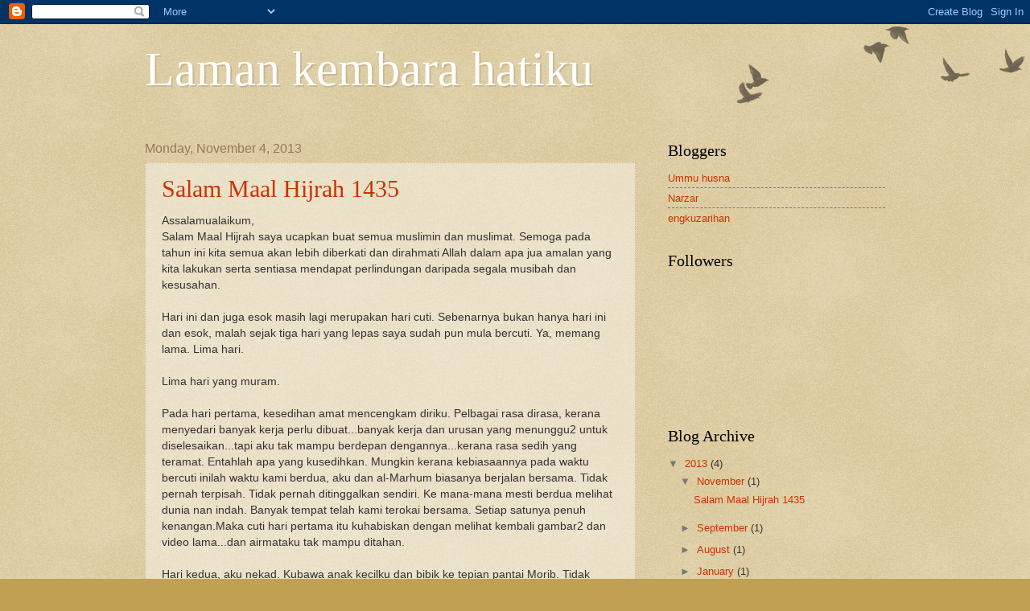

--- FILE ---
content_type: text/html; charset=UTF-8
request_url: https://zuekay.blogspot.com/
body_size: 17743
content:
<!DOCTYPE html>
<html class='v2' dir='ltr' lang='en'>
<head>
<link href='https://www.blogger.com/static/v1/widgets/335934321-css_bundle_v2.css' rel='stylesheet' type='text/css'/>
<meta content='width=1100' name='viewport'/>
<meta content='text/html; charset=UTF-8' http-equiv='Content-Type'/>
<meta content='blogger' name='generator'/>
<link href='https://zuekay.blogspot.com/favicon.ico' rel='icon' type='image/x-icon'/>
<link href='http://zuekay.blogspot.com/' rel='canonical'/>
<link rel="alternate" type="application/atom+xml" title="Laman kembara hatiku - Atom" href="https://zuekay.blogspot.com/feeds/posts/default" />
<link rel="alternate" type="application/rss+xml" title="Laman kembara hatiku - RSS" href="https://zuekay.blogspot.com/feeds/posts/default?alt=rss" />
<link rel="service.post" type="application/atom+xml" title="Laman kembara hatiku - Atom" href="https://www.blogger.com/feeds/158336257018090637/posts/default" />
<link rel="me" href="https://www.blogger.com/profile/13039481604868000097" />
<!--Can't find substitution for tag [blog.ieCssRetrofitLinks]-->
<meta content='http://zuekay.blogspot.com/' property='og:url'/>
<meta content='Laman kembara hatiku' property='og:title'/>
<meta content='' property='og:description'/>
<title>Laman kembara hatiku</title>
<style id='page-skin-1' type='text/css'><!--
/*
-----------------------------------------------
Blogger Template Style
Name:     Watermark
Designer: Blogger
URL:      www.blogger.com
----------------------------------------------- */
/* Use this with templates/1ktemplate-*.html */
/* Content
----------------------------------------------- */
body {
font: normal normal 14px Arial, Tahoma, Helvetica, FreeSans, sans-serif;
color: #333333;
background: #c0a154 url(https://resources.blogblog.com/blogblog/data/1kt/watermark/body_background_birds.png) repeat scroll top left;
}
html body .content-outer {
min-width: 0;
max-width: 100%;
width: 100%;
}
.content-outer {
font-size: 92%;
}
a:link {
text-decoration:none;
color: #cc3300;
}
a:visited {
text-decoration:none;
color: #993322;
}
a:hover {
text-decoration:underline;
color: #ff3300;
}
.body-fauxcolumns .cap-top {
margin-top: 30px;
background: transparent url(https://resources.blogblog.com/blogblog/data/1kt/watermark/body_overlay_birds.png) no-repeat scroll top right;
height: 121px;
}
.content-inner {
padding: 0;
}
/* Header
----------------------------------------------- */
.header-inner .Header .titlewrapper,
.header-inner .Header .descriptionwrapper {
padding-left: 20px;
padding-right: 20px;
}
.Header h1 {
font: normal normal 60px Georgia, Utopia, 'Palatino Linotype', Palatino, serif;
color: #ffffff;
text-shadow: 2px 2px rgba(0, 0, 0, .1);
}
.Header h1 a {
color: #ffffff;
}
.Header .description {
font-size: 140%;
color: #997755;
}
/* Tabs
----------------------------------------------- */
.tabs-inner .section {
margin: 0 20px;
}
.tabs-inner .PageList, .tabs-inner .LinkList, .tabs-inner .Labels {
margin-left: -11px;
margin-right: -11px;
background-color: transparent;
border-top: 0 solid #ffffff;
border-bottom: 0 solid #ffffff;
-moz-box-shadow: 0 0 0 rgba(0, 0, 0, .3);
-webkit-box-shadow: 0 0 0 rgba(0, 0, 0, .3);
-goog-ms-box-shadow: 0 0 0 rgba(0, 0, 0, .3);
box-shadow: 0 0 0 rgba(0, 0, 0, .3);
}
.tabs-inner .PageList .widget-content,
.tabs-inner .LinkList .widget-content,
.tabs-inner .Labels .widget-content {
margin: -3px -11px;
background: transparent none  no-repeat scroll right;
}
.tabs-inner .widget ul {
padding: 2px 25px;
max-height: 34px;
background: transparent none no-repeat scroll left;
}
.tabs-inner .widget li {
border: none;
}
.tabs-inner .widget li a {
display: inline-block;
padding: .25em 1em;
font: normal normal 20px Georgia, Utopia, 'Palatino Linotype', Palatino, serif;
color: #cc3300;
border-right: 1px solid #c0a154;
}
.tabs-inner .widget li:first-child a {
border-left: 1px solid #c0a154;
}
.tabs-inner .widget li.selected a, .tabs-inner .widget li a:hover {
color: #000000;
}
/* Headings
----------------------------------------------- */
h2 {
font: normal normal 20px Georgia, Utopia, 'Palatino Linotype', Palatino, serif;
color: #000000;
margin: 0 0 .5em;
}
h2.date-header {
font: normal normal 16px Arial, Tahoma, Helvetica, FreeSans, sans-serif;
color: #997755;
}
/* Main
----------------------------------------------- */
.main-inner .column-center-inner,
.main-inner .column-left-inner,
.main-inner .column-right-inner {
padding: 0 5px;
}
.main-outer {
margin-top: 0;
background: transparent none no-repeat scroll top left;
}
.main-inner {
padding-top: 30px;
}
.main-cap-top {
position: relative;
}
.main-cap-top .cap-right {
position: absolute;
height: 0;
width: 100%;
bottom: 0;
background: transparent none repeat-x scroll bottom center;
}
.main-cap-top .cap-left {
position: absolute;
height: 245px;
width: 280px;
right: 0;
bottom: 0;
background: transparent none no-repeat scroll bottom left;
}
/* Posts
----------------------------------------------- */
.post-outer {
padding: 15px 20px;
margin: 0 0 25px;
background: transparent url(https://resources.blogblog.com/blogblog/data/1kt/watermark/post_background_birds.png) repeat scroll top left;
_background-image: none;
border: dotted 1px #ccbb99;
-moz-box-shadow: 0 0 0 rgba(0, 0, 0, .1);
-webkit-box-shadow: 0 0 0 rgba(0, 0, 0, .1);
-goog-ms-box-shadow: 0 0 0 rgba(0, 0, 0, .1);
box-shadow: 0 0 0 rgba(0, 0, 0, .1);
}
h3.post-title {
font: normal normal 30px Georgia, Utopia, 'Palatino Linotype', Palatino, serif;
margin: 0;
}
.comments h4 {
font: normal normal 30px Georgia, Utopia, 'Palatino Linotype', Palatino, serif;
margin: 1em 0 0;
}
.post-body {
font-size: 105%;
line-height: 1.5;
position: relative;
}
.post-header {
margin: 0 0 1em;
color: #997755;
}
.post-footer {
margin: 10px 0 0;
padding: 10px 0 0;
color: #997755;
border-top: dashed 1px #777777;
}
#blog-pager {
font-size: 140%
}
#comments .comment-author {
padding-top: 1.5em;
border-top: dashed 1px #777777;
background-position: 0 1.5em;
}
#comments .comment-author:first-child {
padding-top: 0;
border-top: none;
}
.avatar-image-container {
margin: .2em 0 0;
}
/* Comments
----------------------------------------------- */
.comments .comments-content .icon.blog-author {
background-repeat: no-repeat;
background-image: url([data-uri]);
}
.comments .comments-content .loadmore a {
border-top: 1px solid #777777;
border-bottom: 1px solid #777777;
}
.comments .continue {
border-top: 2px solid #777777;
}
/* Widgets
----------------------------------------------- */
.widget ul, .widget #ArchiveList ul.flat {
padding: 0;
list-style: none;
}
.widget ul li, .widget #ArchiveList ul.flat li {
padding: .35em 0;
text-indent: 0;
border-top: dashed 1px #777777;
}
.widget ul li:first-child, .widget #ArchiveList ul.flat li:first-child {
border-top: none;
}
.widget .post-body ul {
list-style: disc;
}
.widget .post-body ul li {
border: none;
}
.widget .zippy {
color: #777777;
}
.post-body img, .post-body .tr-caption-container, .Profile img, .Image img,
.BlogList .item-thumbnail img {
padding: 5px;
background: #fff;
-moz-box-shadow: 1px 1px 5px rgba(0, 0, 0, .5);
-webkit-box-shadow: 1px 1px 5px rgba(0, 0, 0, .5);
-goog-ms-box-shadow: 1px 1px 5px rgba(0, 0, 0, .5);
box-shadow: 1px 1px 5px rgba(0, 0, 0, .5);
}
.post-body img, .post-body .tr-caption-container {
padding: 8px;
}
.post-body .tr-caption-container {
color: #333333;
}
.post-body .tr-caption-container img {
padding: 0;
background: transparent;
border: none;
-moz-box-shadow: 0 0 0 rgba(0, 0, 0, .1);
-webkit-box-shadow: 0 0 0 rgba(0, 0, 0, .1);
-goog-ms-box-shadow: 0 0 0 rgba(0, 0, 0, .1);
box-shadow: 0 0 0 rgba(0, 0, 0, .1);
}
/* Footer
----------------------------------------------- */
.footer-outer {
color:#ccbb99;
background: #330000 url(https://resources.blogblog.com/blogblog/data/1kt/watermark/body_background_navigator.png) repeat scroll top left;
}
.footer-outer a {
color: #ff7755;
}
.footer-outer a:visited {
color: #dd5533;
}
.footer-outer a:hover {
color: #ff9977;
}
.footer-outer .widget h2 {
color: #eeddbb;
}
/* Mobile
----------------------------------------------- */
body.mobile  {
background-size: 100% auto;
}
.mobile .body-fauxcolumn-outer {
background: transparent none repeat scroll top left;
}
html .mobile .mobile-date-outer {
border-bottom: none;
background: transparent url(https://resources.blogblog.com/blogblog/data/1kt/watermark/post_background_birds.png) repeat scroll top left;
_background-image: none;
margin-bottom: 10px;
}
.mobile .main-inner .date-outer {
padding: 0;
}
.mobile .main-inner .date-header {
margin: 10px;
}
.mobile .main-cap-top {
z-index: -1;
}
.mobile .content-outer {
font-size: 100%;
}
.mobile .post-outer {
padding: 10px;
}
.mobile .main-cap-top .cap-left {
background: transparent none no-repeat scroll bottom left;
}
.mobile .body-fauxcolumns .cap-top {
margin: 0;
}
.mobile-link-button {
background: transparent url(https://resources.blogblog.com/blogblog/data/1kt/watermark/post_background_birds.png) repeat scroll top left;
}
.mobile-link-button a:link, .mobile-link-button a:visited {
color: #cc3300;
}
.mobile-index-date .date-header {
color: #997755;
}
.mobile-index-contents {
color: #333333;
}
.mobile .tabs-inner .section {
margin: 0;
}
.mobile .tabs-inner .PageList {
margin-left: 0;
margin-right: 0;
}
.mobile .tabs-inner .PageList .widget-content {
margin: 0;
color: #000000;
background: transparent url(https://resources.blogblog.com/blogblog/data/1kt/watermark/post_background_birds.png) repeat scroll top left;
}
.mobile .tabs-inner .PageList .widget-content .pagelist-arrow {
border-left: 1px solid #c0a154;
}

--></style>
<style id='template-skin-1' type='text/css'><!--
body {
min-width: 960px;
}
.content-outer, .content-fauxcolumn-outer, .region-inner {
min-width: 960px;
max-width: 960px;
_width: 960px;
}
.main-inner .columns {
padding-left: 0px;
padding-right: 310px;
}
.main-inner .fauxcolumn-center-outer {
left: 0px;
right: 310px;
/* IE6 does not respect left and right together */
_width: expression(this.parentNode.offsetWidth -
parseInt("0px") -
parseInt("310px") + 'px');
}
.main-inner .fauxcolumn-left-outer {
width: 0px;
}
.main-inner .fauxcolumn-right-outer {
width: 310px;
}
.main-inner .column-left-outer {
width: 0px;
right: 100%;
margin-left: -0px;
}
.main-inner .column-right-outer {
width: 310px;
margin-right: -310px;
}
#layout {
min-width: 0;
}
#layout .content-outer {
min-width: 0;
width: 800px;
}
#layout .region-inner {
min-width: 0;
width: auto;
}
body#layout div.add_widget {
padding: 8px;
}
body#layout div.add_widget a {
margin-left: 32px;
}
--></style>
<link href='https://www.blogger.com/dyn-css/authorization.css?targetBlogID=158336257018090637&amp;zx=9c24dd07-3038-4694-a911-c54d6c0903f0' media='none' onload='if(media!=&#39;all&#39;)media=&#39;all&#39;' rel='stylesheet'/><noscript><link href='https://www.blogger.com/dyn-css/authorization.css?targetBlogID=158336257018090637&amp;zx=9c24dd07-3038-4694-a911-c54d6c0903f0' rel='stylesheet'/></noscript>
<meta name='google-adsense-platform-account' content='ca-host-pub-1556223355139109'/>
<meta name='google-adsense-platform-domain' content='blogspot.com'/>

</head>
<body class='loading variant-birds'>
<div class='navbar section' id='navbar' name='Navbar'><div class='widget Navbar' data-version='1' id='Navbar1'><script type="text/javascript">
    function setAttributeOnload(object, attribute, val) {
      if(window.addEventListener) {
        window.addEventListener('load',
          function(){ object[attribute] = val; }, false);
      } else {
        window.attachEvent('onload', function(){ object[attribute] = val; });
      }
    }
  </script>
<div id="navbar-iframe-container"></div>
<script type="text/javascript" src="https://apis.google.com/js/platform.js"></script>
<script type="text/javascript">
      gapi.load("gapi.iframes:gapi.iframes.style.bubble", function() {
        if (gapi.iframes && gapi.iframes.getContext) {
          gapi.iframes.getContext().openChild({
              url: 'https://www.blogger.com/navbar/158336257018090637?origin\x3dhttps://zuekay.blogspot.com',
              where: document.getElementById("navbar-iframe-container"),
              id: "navbar-iframe"
          });
        }
      });
    </script><script type="text/javascript">
(function() {
var script = document.createElement('script');
script.type = 'text/javascript';
script.src = '//pagead2.googlesyndication.com/pagead/js/google_top_exp.js';
var head = document.getElementsByTagName('head')[0];
if (head) {
head.appendChild(script);
}})();
</script>
</div></div>
<div itemscope='itemscope' itemtype='http://schema.org/Blog' style='display: none;'>
<meta content='Laman kembara hatiku' itemprop='name'/>
</div>
<div class='body-fauxcolumns'>
<div class='fauxcolumn-outer body-fauxcolumn-outer'>
<div class='cap-top'>
<div class='cap-left'></div>
<div class='cap-right'></div>
</div>
<div class='fauxborder-left'>
<div class='fauxborder-right'></div>
<div class='fauxcolumn-inner'>
</div>
</div>
<div class='cap-bottom'>
<div class='cap-left'></div>
<div class='cap-right'></div>
</div>
</div>
</div>
<div class='content'>
<div class='content-fauxcolumns'>
<div class='fauxcolumn-outer content-fauxcolumn-outer'>
<div class='cap-top'>
<div class='cap-left'></div>
<div class='cap-right'></div>
</div>
<div class='fauxborder-left'>
<div class='fauxborder-right'></div>
<div class='fauxcolumn-inner'>
</div>
</div>
<div class='cap-bottom'>
<div class='cap-left'></div>
<div class='cap-right'></div>
</div>
</div>
</div>
<div class='content-outer'>
<div class='content-cap-top cap-top'>
<div class='cap-left'></div>
<div class='cap-right'></div>
</div>
<div class='fauxborder-left content-fauxborder-left'>
<div class='fauxborder-right content-fauxborder-right'></div>
<div class='content-inner'>
<header>
<div class='header-outer'>
<div class='header-cap-top cap-top'>
<div class='cap-left'></div>
<div class='cap-right'></div>
</div>
<div class='fauxborder-left header-fauxborder-left'>
<div class='fauxborder-right header-fauxborder-right'></div>
<div class='region-inner header-inner'>
<div class='header section' id='header' name='Header'><div class='widget Header' data-version='1' id='Header1'>
<div id='header-inner'>
<div class='titlewrapper'>
<h1 class='title'>
Laman kembara hatiku
</h1>
</div>
<div class='descriptionwrapper'>
<p class='description'><span>
</span></p>
</div>
</div>
</div></div>
</div>
</div>
<div class='header-cap-bottom cap-bottom'>
<div class='cap-left'></div>
<div class='cap-right'></div>
</div>
</div>
</header>
<div class='tabs-outer'>
<div class='tabs-cap-top cap-top'>
<div class='cap-left'></div>
<div class='cap-right'></div>
</div>
<div class='fauxborder-left tabs-fauxborder-left'>
<div class='fauxborder-right tabs-fauxborder-right'></div>
<div class='region-inner tabs-inner'>
<div class='tabs no-items section' id='crosscol' name='Cross-Column'></div>
<div class='tabs no-items section' id='crosscol-overflow' name='Cross-Column 2'></div>
</div>
</div>
<div class='tabs-cap-bottom cap-bottom'>
<div class='cap-left'></div>
<div class='cap-right'></div>
</div>
</div>
<div class='main-outer'>
<div class='main-cap-top cap-top'>
<div class='cap-left'></div>
<div class='cap-right'></div>
</div>
<div class='fauxborder-left main-fauxborder-left'>
<div class='fauxborder-right main-fauxborder-right'></div>
<div class='region-inner main-inner'>
<div class='columns fauxcolumns'>
<div class='fauxcolumn-outer fauxcolumn-center-outer'>
<div class='cap-top'>
<div class='cap-left'></div>
<div class='cap-right'></div>
</div>
<div class='fauxborder-left'>
<div class='fauxborder-right'></div>
<div class='fauxcolumn-inner'>
</div>
</div>
<div class='cap-bottom'>
<div class='cap-left'></div>
<div class='cap-right'></div>
</div>
</div>
<div class='fauxcolumn-outer fauxcolumn-left-outer'>
<div class='cap-top'>
<div class='cap-left'></div>
<div class='cap-right'></div>
</div>
<div class='fauxborder-left'>
<div class='fauxborder-right'></div>
<div class='fauxcolumn-inner'>
</div>
</div>
<div class='cap-bottom'>
<div class='cap-left'></div>
<div class='cap-right'></div>
</div>
</div>
<div class='fauxcolumn-outer fauxcolumn-right-outer'>
<div class='cap-top'>
<div class='cap-left'></div>
<div class='cap-right'></div>
</div>
<div class='fauxborder-left'>
<div class='fauxborder-right'></div>
<div class='fauxcolumn-inner'>
</div>
</div>
<div class='cap-bottom'>
<div class='cap-left'></div>
<div class='cap-right'></div>
</div>
</div>
<!-- corrects IE6 width calculation -->
<div class='columns-inner'>
<div class='column-center-outer'>
<div class='column-center-inner'>
<div class='main section' id='main' name='Main'><div class='widget Blog' data-version='1' id='Blog1'>
<div class='blog-posts hfeed'>

          <div class="date-outer">
        
<h2 class='date-header'><span>Monday, November 4, 2013</span></h2>

          <div class="date-posts">
        
<div class='post-outer'>
<div class='post hentry uncustomized-post-template' itemprop='blogPost' itemscope='itemscope' itemtype='http://schema.org/BlogPosting'>
<meta content='158336257018090637' itemprop='blogId'/>
<meta content='5380253376314494327' itemprop='postId'/>
<a name='5380253376314494327'></a>
<h3 class='post-title entry-title' itemprop='name'>
<a href='https://zuekay.blogspot.com/2013/11/salam-maal-hijrah-1435.html'>Salam Maal Hijrah 1435</a>
</h3>
<div class='post-header'>
<div class='post-header-line-1'></div>
</div>
<div class='post-body entry-content' id='post-body-5380253376314494327' itemprop='description articleBody'>
Assalamualaikum,<br />
Salam Maal Hijrah saya ucapkan buat semua muslimin dan muslimat. Semoga pada tahun ini kita semua akan lebih diberkati dan dirahmati Allah dalam apa jua amalan yang kita lakukan serta sentiasa mendapat perlindungan daripada segala musibah dan kesusahan.<br />
<br />
Hari ini dan juga esok masih lagi merupakan hari cuti. Sebenarnya bukan hanya hari ini dan esok, malah sejak tiga hari yang lepas saya sudah pun mula bercuti. Ya, memang lama. Lima hari.<br />
<br />
Lima hari yang muram. <br />
<br />
Pada hari pertama, kesedihan amat mencengkam diriku. Pelbagai rasa dirasa, kerana menyedari banyak kerja perlu dibuat...banyak kerja dan urusan yang menunggu2 untuk diselesaikan...tapi aku tak mampu berdepan dengannya...kerana rasa sedih yang teramat. Entahlah apa yang kusedihkan. Mungkin kerana kebiasaannya pada waktu bercuti inilah waktu kami berdua, aku dan al-Marhum biasanya berjalan bersama. Tidak pernah terpisah. Tidak pernah ditinggalkan sendiri. Ke mana-mana mesti berdua melihat dunia nan indah. Banyak tempat telah kami terokai bersama. Setiap satunya penuh kenangan.Maka cuti hari pertama itu kuhabiskan dengan melihat kembali gambar2 dan video lama...dan airmataku tak mampu ditahan.<br />
<br />
Hari kedua, aku nekad. Kubawa anak kecilku dan bibik ke tepian pantai Morib. Tidak pernah terlintas di fikiranku yang aku akan berani memandu kereta sendiri ke sana. Namun mungkin itulah caranya untuk menenangkan diri.Jika tidak kurasa hari2 cuti itu akan berlalu tanpa apa2...hanya dengan emosi. Hampir seharian di sana...merasa bayu laut yang segar dan nyaman...melihat keagungan Ilahi...kekuasaan-Nya...setiap suatu itu ada sunnatullahnya...yang bermula pasti ada akhirnya...kecuali Dia yang Maha Hidup. <br />
<br />
Hari ketiga, hari Ahad. Bermula episod kerja2 sekolah yang dibawa ke rumah. Sekejap melepas lelah, bermain bersama anak kecilku yang lincah...kesian dia. Mamanya selalu saja sibuk. <br />
<br />
Hari keempat dan kelima semoga aku dapat menyelesaikan kerja2, urusan2ku dan emosiku dengan baik...semoga hari mendatang lebih baik bagiku dan begitu juga teman dan rakan blog semua. Aamiiinnn... 
<div style='clear: both;'></div>
</div>
<div class='post-footer'>
<div class='post-footer-line post-footer-line-1'>
<span class='post-author vcard'>
Posted by
<span class='fn' itemprop='author' itemscope='itemscope' itemtype='http://schema.org/Person'>
<meta content='https://www.blogger.com/profile/13039481604868000097' itemprop='url'/>
<a class='g-profile' href='https://www.blogger.com/profile/13039481604868000097' rel='author' title='author profile'>
<span itemprop='name'>CikguZue</span>
</a>
</span>
</span>
<span class='post-timestamp'>
at
<meta content='http://zuekay.blogspot.com/2013/11/salam-maal-hijrah-1435.html' itemprop='url'/>
<a class='timestamp-link' href='https://zuekay.blogspot.com/2013/11/salam-maal-hijrah-1435.html' rel='bookmark' title='permanent link'><abbr class='published' itemprop='datePublished' title='2013-11-04T06:22:00-08:00'>6:22&#8239;AM</abbr></a>
</span>
<span class='post-comment-link'>
<a class='comment-link' href='https://zuekay.blogspot.com/2013/11/salam-maal-hijrah-1435.html#comment-form' onclick=''>
1 comment:
  </a>
</span>
<span class='post-icons'>
<span class='item-control blog-admin pid-2091015506'>
<a href='https://www.blogger.com/post-edit.g?blogID=158336257018090637&postID=5380253376314494327&from=pencil' title='Edit Post'>
<img alt='' class='icon-action' height='18' src='https://resources.blogblog.com/img/icon18_edit_allbkg.gif' width='18'/>
</a>
</span>
</span>
<div class='post-share-buttons goog-inline-block'>
<a class='goog-inline-block share-button sb-email' href='https://www.blogger.com/share-post.g?blogID=158336257018090637&postID=5380253376314494327&target=email' target='_blank' title='Email This'><span class='share-button-link-text'>Email This</span></a><a class='goog-inline-block share-button sb-blog' href='https://www.blogger.com/share-post.g?blogID=158336257018090637&postID=5380253376314494327&target=blog' onclick='window.open(this.href, "_blank", "height=270,width=475"); return false;' target='_blank' title='BlogThis!'><span class='share-button-link-text'>BlogThis!</span></a><a class='goog-inline-block share-button sb-twitter' href='https://www.blogger.com/share-post.g?blogID=158336257018090637&postID=5380253376314494327&target=twitter' target='_blank' title='Share to X'><span class='share-button-link-text'>Share to X</span></a><a class='goog-inline-block share-button sb-facebook' href='https://www.blogger.com/share-post.g?blogID=158336257018090637&postID=5380253376314494327&target=facebook' onclick='window.open(this.href, "_blank", "height=430,width=640"); return false;' target='_blank' title='Share to Facebook'><span class='share-button-link-text'>Share to Facebook</span></a><a class='goog-inline-block share-button sb-pinterest' href='https://www.blogger.com/share-post.g?blogID=158336257018090637&postID=5380253376314494327&target=pinterest' target='_blank' title='Share to Pinterest'><span class='share-button-link-text'>Share to Pinterest</span></a>
</div>
</div>
<div class='post-footer-line post-footer-line-2'>
<span class='post-labels'>
</span>
</div>
<div class='post-footer-line post-footer-line-3'>
<span class='post-location'>
</span>
</div>
</div>
</div>
</div>

          </div></div>
        

          <div class="date-outer">
        
<h2 class='date-header'><span>Monday, September 9, 2013</span></h2>

          <div class="date-posts">
        
<div class='post-outer'>
<div class='post hentry uncustomized-post-template' itemprop='blogPost' itemscope='itemscope' itemtype='http://schema.org/BlogPosting'>
<meta content='158336257018090637' itemprop='blogId'/>
<meta content='4110042529874264643' itemprop='postId'/>
<a name='4110042529874264643'></a>
<h3 class='post-title entry-title' itemprop='name'>
<a href='https://zuekay.blogspot.com/2013/09/rancangan-allah.html'>Rancangan Allah</a>
</h3>
<div class='post-header'>
<div class='post-header-line-1'></div>
</div>
<div class='post-body entry-content' id='post-body-4110042529874264643' itemprop='description articleBody'>
Assalamualaikum.<br />
Dalam kesibukan ini aku sudah mula memahami yang tidak dapat tidak bahawa hidup ini mesti diteruskan. Aku mesti lebih fokus. Biarlah segalanya yang diatur Ilahi, berjalan sekehendak-Nya...kita hanya bisa merancang. Allah jua yang menentukan. Andai kata sesuatu yang tidak kusukai berlaku, berkemungkinan ianya lebih baik bagiku...kerana Dialah yang Maha Mengetahui yang terbaik untukku.<br />
<br />
Di sekolah, anak2 muridku sudah mula sibuk untuk berdepan dengan saat2 genting dan penting buat mereka. Ada yang bakal menghadapi peperiksaan PMR. Hanya tinggal tak sampai sebulan bagi mereka. Kudoakan semoga pada tahun ini mereka juga mendapat kejayaan terutama dlm subjekku sebagaimana pada tahun yang lepas. Ada juga muridku yang baru sahaja selesai menghadapi peperiksaan percubaan SPM. Walaupun ada tinggal hampir dua bulan lagi untuk berdepan dengan peperiksaan SPM sebenar, kukira mereka mestilah melipatgandakan lagi usaha mereka mengulangkaji dan berlatih menjawab soalan dengan betul. Setelah menandakan kertas pertama, agak sedih juga kurasa kerana mencapaian mereka sungguh tidak memuaskan hatiku. Perasaan bimbang menyelubunyi jiwa. Apa dayaku lagi dalam membantu mereka, sedangkan berkali2 memberi soalan dan jawapan untuk dihafal pun tidak mereka kuasai. Bengkel, kelas tambahan juga telah kuadakan...Semoga Allah mempermudahkan mereka.<br />
<br />
Pada minggu lepas pihak sekolah ada menganjurkan checking darah secara percuma. Nampaknya result tidaklah berapa bagus...kena jaga pemakanan dan stress...Moga aku kuat dan segera sihat. Amin.<br />
<br />
<div style='clear: both;'></div>
</div>
<div class='post-footer'>
<div class='post-footer-line post-footer-line-1'>
<span class='post-author vcard'>
Posted by
<span class='fn' itemprop='author' itemscope='itemscope' itemtype='http://schema.org/Person'>
<meta content='https://www.blogger.com/profile/13039481604868000097' itemprop='url'/>
<a class='g-profile' href='https://www.blogger.com/profile/13039481604868000097' rel='author' title='author profile'>
<span itemprop='name'>CikguZue</span>
</a>
</span>
</span>
<span class='post-timestamp'>
at
<meta content='http://zuekay.blogspot.com/2013/09/rancangan-allah.html' itemprop='url'/>
<a class='timestamp-link' href='https://zuekay.blogspot.com/2013/09/rancangan-allah.html' rel='bookmark' title='permanent link'><abbr class='published' itemprop='datePublished' title='2013-09-09T06:06:00-07:00'>6:06&#8239;AM</abbr></a>
</span>
<span class='post-comment-link'>
<a class='comment-link' href='https://zuekay.blogspot.com/2013/09/rancangan-allah.html#comment-form' onclick=''>
3 comments:
  </a>
</span>
<span class='post-icons'>
<span class='item-control blog-admin pid-2091015506'>
<a href='https://www.blogger.com/post-edit.g?blogID=158336257018090637&postID=4110042529874264643&from=pencil' title='Edit Post'>
<img alt='' class='icon-action' height='18' src='https://resources.blogblog.com/img/icon18_edit_allbkg.gif' width='18'/>
</a>
</span>
</span>
<div class='post-share-buttons goog-inline-block'>
<a class='goog-inline-block share-button sb-email' href='https://www.blogger.com/share-post.g?blogID=158336257018090637&postID=4110042529874264643&target=email' target='_blank' title='Email This'><span class='share-button-link-text'>Email This</span></a><a class='goog-inline-block share-button sb-blog' href='https://www.blogger.com/share-post.g?blogID=158336257018090637&postID=4110042529874264643&target=blog' onclick='window.open(this.href, "_blank", "height=270,width=475"); return false;' target='_blank' title='BlogThis!'><span class='share-button-link-text'>BlogThis!</span></a><a class='goog-inline-block share-button sb-twitter' href='https://www.blogger.com/share-post.g?blogID=158336257018090637&postID=4110042529874264643&target=twitter' target='_blank' title='Share to X'><span class='share-button-link-text'>Share to X</span></a><a class='goog-inline-block share-button sb-facebook' href='https://www.blogger.com/share-post.g?blogID=158336257018090637&postID=4110042529874264643&target=facebook' onclick='window.open(this.href, "_blank", "height=430,width=640"); return false;' target='_blank' title='Share to Facebook'><span class='share-button-link-text'>Share to Facebook</span></a><a class='goog-inline-block share-button sb-pinterest' href='https://www.blogger.com/share-post.g?blogID=158336257018090637&postID=4110042529874264643&target=pinterest' target='_blank' title='Share to Pinterest'><span class='share-button-link-text'>Share to Pinterest</span></a>
</div>
</div>
<div class='post-footer-line post-footer-line-2'>
<span class='post-labels'>
</span>
</div>
<div class='post-footer-line post-footer-line-3'>
<span class='post-location'>
</span>
</div>
</div>
</div>
</div>

          </div></div>
        

          <div class="date-outer">
        
<h2 class='date-header'><span>Tuesday, August 27, 2013</span></h2>

          <div class="date-posts">
        
<div class='post-outer'>
<div class='post hentry uncustomized-post-template' itemprop='blogPost' itemscope='itemscope' itemtype='http://schema.org/BlogPosting'>
<meta content='158336257018090637' itemprop='blogId'/>
<meta content='991748440091970725' itemprop='postId'/>
<a name='991748440091970725'></a>
<h3 class='post-title entry-title' itemprop='name'>
<a href='https://zuekay.blogspot.com/2013/08/beraya-tanpa-dia.html'>Beraya tanpa dia...</a>
</h3>
<div class='post-header'>
<div class='post-header-line-1'></div>
</div>
<div class='post-body entry-content' id='post-body-991748440091970725' itemprop='description articleBody'>
Assalamualaikum buat semua, <br />
Tidak terlewat kiranya saya ingin mengucapkan Selamat hariraya dan Maaf zahir batin. Salam Syawal dan semoga ianya disambut dengan penuh ceria dan dipenuhi keberkatan.<br />
<br />
 Buat kali pertamanya hariraya ini disambut tanpa dia. Sememangnya tak dapat dinafikan hati ini sungguh hiba, pilu dan sedih. Ingin kutahan namun akhirnya ia menjadi juntaian airmata tak dapat disimpan di waktu pagi satu syawal itu ketika kupeluk ibuku tersayang. Sememangnya berbeza teramat. Tanpa dia yang kusayang. Tanpa orang yang sentiasa bersama ke mana pun jua. Tanpa orang yang bisa memberiku semangat, kasih dan tawa. Sememangnya sukar menghapuskan rasa rindu ini. Apekan daya.<br />
<br />
<br />
 Ketika keluarga yang lain bersalam-salaman, aku pula terasa kehilangan. Mencari2 dia, yang tangannya kerapku kucup setiap pagi dan apetah lagi di pagi hariraya begini. Namun apekan daya. Hanya sesekali kelibatnya kurasa, senyumannya pasti tak lekang bermain di bibirnya, sambil tangannya membahagikan duit raya kepada anak2 buahnya yang ramai. <br />
<br />
Ketika bergambar beramai-ramai, aku juga rasa kehilangan. Tidak sempurna rasanya keluargaku. Dulu tanpa anak, kini tanpa seorang suami pula. Apekan dayaku...Allah mengujiku sedemikian rupa, aku pasrah. <br />
<br />
Namun sebenarnya walaupun tanpa dia disisi, ramai saudara terdekat dan rakan taulan yang menemani. Alhamdulillah...kesunyian ini sungguh amat terisi. <br />
<br />
Ala kulli hal segalanya sekarang sudah dapat kuhadapi dengan tenang. Semoga Allah mengurniakanku ketabahan dan kekuatan. 
<div style='clear: both;'></div>
</div>
<div class='post-footer'>
<div class='post-footer-line post-footer-line-1'>
<span class='post-author vcard'>
Posted by
<span class='fn' itemprop='author' itemscope='itemscope' itemtype='http://schema.org/Person'>
<meta content='https://www.blogger.com/profile/13039481604868000097' itemprop='url'/>
<a class='g-profile' href='https://www.blogger.com/profile/13039481604868000097' rel='author' title='author profile'>
<span itemprop='name'>CikguZue</span>
</a>
</span>
</span>
<span class='post-timestamp'>
at
<meta content='http://zuekay.blogspot.com/2013/08/beraya-tanpa-dia.html' itemprop='url'/>
<a class='timestamp-link' href='https://zuekay.blogspot.com/2013/08/beraya-tanpa-dia.html' rel='bookmark' title='permanent link'><abbr class='published' itemprop='datePublished' title='2013-08-27T01:40:00-07:00'>1:40&#8239;AM</abbr></a>
</span>
<span class='post-comment-link'>
<a class='comment-link' href='https://zuekay.blogspot.com/2013/08/beraya-tanpa-dia.html#comment-form' onclick=''>
3 comments:
  </a>
</span>
<span class='post-icons'>
<span class='item-control blog-admin pid-2091015506'>
<a href='https://www.blogger.com/post-edit.g?blogID=158336257018090637&postID=991748440091970725&from=pencil' title='Edit Post'>
<img alt='' class='icon-action' height='18' src='https://resources.blogblog.com/img/icon18_edit_allbkg.gif' width='18'/>
</a>
</span>
</span>
<div class='post-share-buttons goog-inline-block'>
<a class='goog-inline-block share-button sb-email' href='https://www.blogger.com/share-post.g?blogID=158336257018090637&postID=991748440091970725&target=email' target='_blank' title='Email This'><span class='share-button-link-text'>Email This</span></a><a class='goog-inline-block share-button sb-blog' href='https://www.blogger.com/share-post.g?blogID=158336257018090637&postID=991748440091970725&target=blog' onclick='window.open(this.href, "_blank", "height=270,width=475"); return false;' target='_blank' title='BlogThis!'><span class='share-button-link-text'>BlogThis!</span></a><a class='goog-inline-block share-button sb-twitter' href='https://www.blogger.com/share-post.g?blogID=158336257018090637&postID=991748440091970725&target=twitter' target='_blank' title='Share to X'><span class='share-button-link-text'>Share to X</span></a><a class='goog-inline-block share-button sb-facebook' href='https://www.blogger.com/share-post.g?blogID=158336257018090637&postID=991748440091970725&target=facebook' onclick='window.open(this.href, "_blank", "height=430,width=640"); return false;' target='_blank' title='Share to Facebook'><span class='share-button-link-text'>Share to Facebook</span></a><a class='goog-inline-block share-button sb-pinterest' href='https://www.blogger.com/share-post.g?blogID=158336257018090637&postID=991748440091970725&target=pinterest' target='_blank' title='Share to Pinterest'><span class='share-button-link-text'>Share to Pinterest</span></a>
</div>
</div>
<div class='post-footer-line post-footer-line-2'>
<span class='post-labels'>
</span>
</div>
<div class='post-footer-line post-footer-line-3'>
<span class='post-location'>
</span>
</div>
</div>
</div>
</div>

          </div></div>
        

          <div class="date-outer">
        
<h2 class='date-header'><span>Sunday, January 6, 2013</span></h2>

          <div class="date-posts">
        
<div class='post-outer'>
<div class='post hentry uncustomized-post-template' itemprop='blogPost' itemscope='itemscope' itemtype='http://schema.org/BlogPosting'>
<meta content='158336257018090637' itemprop='blogId'/>
<meta content='8208301182341121206' itemprop='postId'/>
<a name='8208301182341121206'></a>
<h3 class='post-title entry-title' itemprop='name'>
<a href='https://zuekay.blogspot.com/2013/01/retak-seribu.html'>Retak Seribu </a>
</h3>
<div class='post-header'>
<div class='post-header-line-1'></div>
</div>
<div class='post-body entry-content' id='post-body-8208301182341121206' itemprop='description articleBody'>
<h5 class="uiStreamMessage userContentWrapper" data-ft="{&quot;type&quot;:1,&quot;tn&quot;:&quot;K&quot;}">
<span class="messageBody" data-ft="{&quot;type&quot;:3}"><div>
<span class="userContent">Retak seribu hatiku, <br />Bila mengenangmu, <br />Dikau pergi, <br />Tak kembali,<br />Setelah lama kau pendamkan,<br />Bersama rahsia tersembunyi. <br />Walau seandainya ku bercinta lagi, <br />belum tentu&nbsp;kutemui teman pengganti, <br />Kerna Ku akui kaulah yang terindah,<br />Kan kucuba menggapai bintang, walau tak tercapai tangan. <br />Terukir di bintang tak mungkin hilang cintaku padamu,<br /><br />Jika kudapat ulangi perjalanan cinta kita, <br />Akan kujaga sebaik-baiknya.<br /><br />Mood: Rindu + jiwang.</span></div>
<div>
<span class="userContent"></span>&nbsp;</div>
<div>
<span class="userContent">***Menyelongkar beg2 lama, terjumpa baju2 tebal arwah...mengingatkanku kenangan indah bersama di bumi Lampeter.</span></div>
</span></h5>
<div style='clear: both;'></div>
</div>
<div class='post-footer'>
<div class='post-footer-line post-footer-line-1'>
<span class='post-author vcard'>
Posted by
<span class='fn' itemprop='author' itemscope='itemscope' itemtype='http://schema.org/Person'>
<meta content='https://www.blogger.com/profile/13039481604868000097' itemprop='url'/>
<a class='g-profile' href='https://www.blogger.com/profile/13039481604868000097' rel='author' title='author profile'>
<span itemprop='name'>CikguZue</span>
</a>
</span>
</span>
<span class='post-timestamp'>
at
<meta content='http://zuekay.blogspot.com/2013/01/retak-seribu.html' itemprop='url'/>
<a class='timestamp-link' href='https://zuekay.blogspot.com/2013/01/retak-seribu.html' rel='bookmark' title='permanent link'><abbr class='published' itemprop='datePublished' title='2013-01-06T09:05:00-08:00'>9:05&#8239;AM</abbr></a>
</span>
<span class='post-comment-link'>
<a class='comment-link' href='https://zuekay.blogspot.com/2013/01/retak-seribu.html#comment-form' onclick=''>
2 comments:
  </a>
</span>
<span class='post-icons'>
<span class='item-control blog-admin pid-2091015506'>
<a href='https://www.blogger.com/post-edit.g?blogID=158336257018090637&postID=8208301182341121206&from=pencil' title='Edit Post'>
<img alt='' class='icon-action' height='18' src='https://resources.blogblog.com/img/icon18_edit_allbkg.gif' width='18'/>
</a>
</span>
</span>
<div class='post-share-buttons goog-inline-block'>
<a class='goog-inline-block share-button sb-email' href='https://www.blogger.com/share-post.g?blogID=158336257018090637&postID=8208301182341121206&target=email' target='_blank' title='Email This'><span class='share-button-link-text'>Email This</span></a><a class='goog-inline-block share-button sb-blog' href='https://www.blogger.com/share-post.g?blogID=158336257018090637&postID=8208301182341121206&target=blog' onclick='window.open(this.href, "_blank", "height=270,width=475"); return false;' target='_blank' title='BlogThis!'><span class='share-button-link-text'>BlogThis!</span></a><a class='goog-inline-block share-button sb-twitter' href='https://www.blogger.com/share-post.g?blogID=158336257018090637&postID=8208301182341121206&target=twitter' target='_blank' title='Share to X'><span class='share-button-link-text'>Share to X</span></a><a class='goog-inline-block share-button sb-facebook' href='https://www.blogger.com/share-post.g?blogID=158336257018090637&postID=8208301182341121206&target=facebook' onclick='window.open(this.href, "_blank", "height=430,width=640"); return false;' target='_blank' title='Share to Facebook'><span class='share-button-link-text'>Share to Facebook</span></a><a class='goog-inline-block share-button sb-pinterest' href='https://www.blogger.com/share-post.g?blogID=158336257018090637&postID=8208301182341121206&target=pinterest' target='_blank' title='Share to Pinterest'><span class='share-button-link-text'>Share to Pinterest</span></a>
</div>
</div>
<div class='post-footer-line post-footer-line-2'>
<span class='post-labels'>
Labels:
<a href='https://zuekay.blogspot.com/search/label/Hati' rel='tag'>Hati</a>
</span>
</div>
<div class='post-footer-line post-footer-line-3'>
<span class='post-location'>
</span>
</div>
</div>
</div>
</div>

          </div></div>
        

          <div class="date-outer">
        
<h2 class='date-header'><span>Wednesday, November 28, 2012</span></h2>

          <div class="date-posts">
        
<div class='post-outer'>
<div class='post hentry uncustomized-post-template' itemprop='blogPost' itemscope='itemscope' itemtype='http://schema.org/BlogPosting'>
<meta content='158336257018090637' itemprop='blogId'/>
<meta content='3584982036334834688' itemprop='postId'/>
<a name='3584982036334834688'></a>
<h3 class='post-title entry-title' itemprop='name'>
<a href='https://zuekay.blogspot.com/2012/11/kisah-kita-berdua-1.html'>Kisah kita berdua (1)</a>
</h3>
<div class='post-header'>
<div class='post-header-line-1'></div>
</div>
<div class='post-body entry-content' id='post-body-3584982036334834688' itemprop='description articleBody'>
Salam semua,<br />
<br />
<div style="text-align: justify;">
Beberapa hari berada di kampung halaman bersama ibuku yang baru sahaja menyambut ulangtahun kelahiran ke 70 tahun, daku menikmati suasana keindahan dan kedamaian kampung yang tenang. Berada di atas buaian kecil di bawah sepohon pokok rambai, sambil mendodoi anak kecilku yang sedang galak mengajakku mengambil angin luar, minda ku tiba-tiba meneroka kembali tiap detik hidupku bersama arwah suami. Sememangnya usia perkahwinan yang lama, ada manis, ada pahit, ada asam garam kehidupan. Namun kehidupan yang lalu, indahnya tidak tergambarkan rasanya.&nbsp;Pastinya hampir kesemua pasangan&nbsp;berkahwin pun begitu. Saat &nbsp;ketika kami baru berkenalan dan seterusnya berkahwin bagaikan kisah dan back ground dalam filem ayat-ayat cinta. (Pernah ku masukkan kisah ayat-ayat cinta ini dalam post terdahulu bertahun yg lalu di <a href="http://zuekaydilampeter.blogspot.com/2008/06/nostalgia-ayat2-cinta.html">sini</a>, semasa arwah masih ada....dia hanya tersenyum dengan mata bercahaya..)Berlatar belakangkan Kaherah, di situ bermulanya cinta. Ya, cinta selepas berkahwin, yang disemai dan diukir sedikit demi sedikit...hingga terpahat dan sukar dipadamkan. Selepas melafaz akad nikah, kami masih di Kaherah selama 3 bulan. Kami penuhinya bagaikan berbulan madu walaupun hanya dengan berjalan2 ke Pyramid dan Spinx. (Kami sempat kembali semula menyusuri sungai Nil, kuliah2 kami, Atabah, Masakin Osman, Hayyul Asyir dan rumah yang pernah kami duduki bersama pada tahun 2009 yang lalu, semasa kami berada di UK- untuk ke Ma'rad Kutub/Ekspo Buku Antarabangsa Kaherah- Sungguh indah dapat menyusuri kembali tempat2 yang menjadi sejarah indah kami bersama). </div>
<div style="text-align: justify;">
<br /></div>
<div style="text-align: justify;">
Pada awal tahun 1995, kami pulang ke Malaysia, selepas beberapa hari mengenali dan berada bersama pihak keluarga arwah, kami tinggal bersama ibubapa ku. Kebetulan kami terus dapat mengajar sementara di dua buah sekolah berdekatan. Abang hampir setiap awal pagi menghantar aku separuh jalan dengan van lama arwah ayah, sebelum aku menumpang guru lain. Bila pulang, kadangkala jam 4 petang baru sampai ke rumah semula kerana aku terpaksa menumpang dengan mana2 guru yang ada. Masa itu, sukar juga hidup kami. Hingga nak membeli sebuah kipas&nbsp;meja secara cash n carry pun kami tak mampu. Biasalah guru baru bekerja...lima bulan baru dapat gaji...Namun, alhamdulillah, arwah ayah dan juga ibu amat2 memahami. Enam bulan kita sama2 berulang alik mengajar...abang diterima untuk menjadi pengajar di Matrikulasi. Manakala tak lama kemudian daku diterima pula untuk menyambung pelajaran dalam diploma pendidikan. Alhamdulillah...Namun sebulan juga kita menumpang di rumah kakak, sementara kita dah stabil dan dapat mencari rumah. Hampir setiap hari,dakulah orang yang amat bahagia dan gembira bila pulang dari kuliah. Walaupun masa itu abang hanya menaiki motor, namun setiap kali kelibat abang datang, tak tergambar rasa gembiranya hatiku. Motor honda merah berbakul di belakangnya...itulah kenderaan pertama abang.&nbsp; Dengan motor inilah kita pergi ke Port Dickson, dalam hujan renyai2 hampir sepanjang jalan...hingga tak lama kemudian, bila pulang, kita sama2 demam. Rumah sewa pertama kita adalah sebuah flat kecil, harga sewanya lebih kurang rm 280 sahaja pada masa itu. Dengan tanpa peti ais dan barang2 mewah, namun hidup kita tetap bahagia. Hidup kita sentiasa gembira berdua. Tak byk yang harus kita fikirkan. Hidup kita teruskan dengan kesibukan seorang pelajar dan juga seorang tutor pensyarah. Hidup kita masih bergelumang dengan ilmu dan dunia pelajar. Hingga daku di hantar praktikum di KIK, bekas sekolah lamaku. Kita terpaksa berjauhan ...Daku hanya menunggu bilakah waktu hujung minggu...kerana bila tiba masa itu, adalah masa yang paling ditunggu2...untuk daku kembali ke&nbsp;sisi abang...rindu berjauhan selama seminggu tak tertahan rasanya mencengkam....itulah seingatku masa paling lama kami berjauhan...7 hari.&nbsp;</div>
<div style="text-align: justify;">
<br /></div>
<div style="text-align: justify;">
Namun kini sudah lebih sebulan abang tiada. Sungguh lama....Inilah yang paling lama pastinya kita terpisah...Apetah lagi, Abang langsung tiada. Di depan, di kanan, di kiri, di telefon....tiada di mana2. Tidak dapat ku pandang lagi wajah abang&nbsp;yang keanak-anakan dan suka melempar senyuman...tak dapat kusentuh lagi tangan abang...tak dapat kudengar lagi kata2 abang berceloteh, ketawa atau menasihatiku...tak dapat lagi kuluahkan dan bertanyakan sebarang kemusykilanku pada abang, yang bisa meleraikan kekusutanku ...Tidak dapat lagi kudengar suara abang&nbsp;mengalun ayat-ayat suci atau kalimah syahadah abang&nbsp;tatkala menidurkan anak...Tidak akan kuterima lagi deringan panggilan telefon dari abang atau message-message dari abang....Ya Allah...Betapa rinduku tak tergambarkan. Betapa rinduku pada abang amat2 mencengkam. Rinduku hingga terasa menggetar jiwa...sungguh menyusuk...hingga terasa sakitnya di dada...</div>
<div style="text-align: justify;">
<br /></div>
<div style="text-align: justify;">
Ya Allah Ya Tuhanku...sampaikanlah rinduku pada dia...</div>
<div style="text-align: justify;">
<br /></div>
<div style="text-align: justify;">
Al Fatihah buat suamiku Kharuddin bin Fatimah...Amin...</div>
<div style="text-align: justify;">
<br /></div>
<div style="text-align: justify;">
Masukkanlah al-Marhum dalam kalangan orang-orang yang Kau kasihi, Ya Allah...</div>
<div style="text-align: justify;">
<br /></div>
<div style="text-align: justify;">
Dan semoga aku dapat menemuinya semula nanti. di bawah lembayung naungan-Mu Ya Allah..amin...</div>
<div style="text-align: justify;">
<br /></div>
<div style="text-align: justify;">
<br /></div>
<div style="text-align: justify;">
<br /></div>
<div style="text-align: justify;">
<br /></div>
<div style='clear: both;'></div>
</div>
<div class='post-footer'>
<div class='post-footer-line post-footer-line-1'>
<span class='post-author vcard'>
Posted by
<span class='fn' itemprop='author' itemscope='itemscope' itemtype='http://schema.org/Person'>
<meta content='https://www.blogger.com/profile/13039481604868000097' itemprop='url'/>
<a class='g-profile' href='https://www.blogger.com/profile/13039481604868000097' rel='author' title='author profile'>
<span itemprop='name'>CikguZue</span>
</a>
</span>
</span>
<span class='post-timestamp'>
at
<meta content='http://zuekay.blogspot.com/2012/11/kisah-kita-berdua-1.html' itemprop='url'/>
<a class='timestamp-link' href='https://zuekay.blogspot.com/2012/11/kisah-kita-berdua-1.html' rel='bookmark' title='permanent link'><abbr class='published' itemprop='datePublished' title='2012-11-28T09:09:00-08:00'>9:09&#8239;AM</abbr></a>
</span>
<span class='post-comment-link'>
<a class='comment-link' href='https://zuekay.blogspot.com/2012/11/kisah-kita-berdua-1.html#comment-form' onclick=''>
1 comment:
  </a>
</span>
<span class='post-icons'>
<span class='item-control blog-admin pid-2091015506'>
<a href='https://www.blogger.com/post-edit.g?blogID=158336257018090637&postID=3584982036334834688&from=pencil' title='Edit Post'>
<img alt='' class='icon-action' height='18' src='https://resources.blogblog.com/img/icon18_edit_allbkg.gif' width='18'/>
</a>
</span>
</span>
<div class='post-share-buttons goog-inline-block'>
<a class='goog-inline-block share-button sb-email' href='https://www.blogger.com/share-post.g?blogID=158336257018090637&postID=3584982036334834688&target=email' target='_blank' title='Email This'><span class='share-button-link-text'>Email This</span></a><a class='goog-inline-block share-button sb-blog' href='https://www.blogger.com/share-post.g?blogID=158336257018090637&postID=3584982036334834688&target=blog' onclick='window.open(this.href, "_blank", "height=270,width=475"); return false;' target='_blank' title='BlogThis!'><span class='share-button-link-text'>BlogThis!</span></a><a class='goog-inline-block share-button sb-twitter' href='https://www.blogger.com/share-post.g?blogID=158336257018090637&postID=3584982036334834688&target=twitter' target='_blank' title='Share to X'><span class='share-button-link-text'>Share to X</span></a><a class='goog-inline-block share-button sb-facebook' href='https://www.blogger.com/share-post.g?blogID=158336257018090637&postID=3584982036334834688&target=facebook' onclick='window.open(this.href, "_blank", "height=430,width=640"); return false;' target='_blank' title='Share to Facebook'><span class='share-button-link-text'>Share to Facebook</span></a><a class='goog-inline-block share-button sb-pinterest' href='https://www.blogger.com/share-post.g?blogID=158336257018090637&postID=3584982036334834688&target=pinterest' target='_blank' title='Share to Pinterest'><span class='share-button-link-text'>Share to Pinterest</span></a>
</div>
</div>
<div class='post-footer-line post-footer-line-2'>
<span class='post-labels'>
</span>
</div>
<div class='post-footer-line post-footer-line-3'>
<span class='post-location'>
</span>
</div>
</div>
</div>
</div>

          </div></div>
        

          <div class="date-outer">
        
<h2 class='date-header'><span>Thursday, November 22, 2012</span></h2>

          <div class="date-posts">
        
<div class='post-outer'>
<div class='post hentry uncustomized-post-template' itemprop='blogPost' itemscope='itemscope' itemtype='http://schema.org/BlogPosting'>
<meta content='158336257018090637' itemprop='blogId'/>
<meta content='2485704053960232213' itemprop='postId'/>
<a name='2485704053960232213'></a>
<h3 class='post-title entry-title' itemprop='name'>
<a href='https://zuekay.blogspot.com/2012/11/post-buat-suamiku-tercintasemoga-dirimu.html'>Post buat Suamiku tercinta...Semoga dirimu tenang di sana...</a>
</h3>
<div class='post-header'>
<div class='post-header-line-1'></div>
</div>
<div class='post-body entry-content' id='post-body-2485704053960232213' itemprop='description articleBody'>
<div style="text-align: justify;">
Assalamualaikum semua, </div>
<div style="text-align: justify;">
<br /></div>
<div style="text-align: justify;">
Di dada laman ini ingin kucoretkan secebis kisah hidupku yang kini berdepan dengan ujian paling getir. Minta maaf buat semua, mungkin ini suatu luahan pada suatu kehilangan yang tidak akan berganti. Suatu perpisahan yang memisahkan aku dengan suamiku tercinta. Perginya abang tidak kembali. Pada usia perkahwinan menjangkau 18 tahun, terasa tidak puas lagi bersamamu, Abang. Sukar sungguh dinda menerima suratan takdir ini pada mulanya. Dinda mengharapkan suatu keajaiban daripada Tuhan yang maha Esa dan Berkuasa, agar tidak membawamu pergi di saat-saat dinda masih memerlukanmu, Abang. Dinda berdoa sungguh-sungguh,moga abang cepat sembuh dari kesakitan itu. Dinda mohon penuh harapan, moga para doktor dapat mengesan sakit abang dan mencari ubat terbaik sebagai usaha ikhtiar kita. Rakan-rakan kita, ahli qariah taman kita, anak-anak murid abang dan anak-anak murid dinda semuanya berdoa dan mengharapkan yang terbaik untuk abang semasa abang di dalam ICU. Mereka semua yang kebanyakkanya para alim ulamak dan para hafiz membuat solat hajat untuk abang. Mereka berduyun silih berganti menziarahi abang semasa abang tidak sedarkan diri di hospital. Hati dinda tak dapat digambarkan ketika itu. Sungguh ngilu dan sesak rasa di dada. Terasa tak cukup udara untuk dinda bernafas. Dinda hampir buntu, tak tahu apa mahu dibuat. Hanya doa dan pasrah segalanya. Pelbagai persoalan bermain-main di fikiran...benarkah abang akan pergi meninggalkan dinda sendirian? Benarkah? Mengapa ini semua terjadi pada dinda? Mengapa abang menahan sakit abang hingga membawa kepada sakit yang kritikal begini? Tentu abang amat-amat merasa sakit dipenuhi wayar-wayar yang berselirat di sana sini di seluruh tubuh abang. Maafkan dinda abang kerana tak mampu berbuat apa2 untuk mengurangkan kesakitan itu. Dinda tak dapat menjaga abang sebaik-baiknya. </div>
<div style="text-align: justify;">
<br /></div>
<div style="text-align: justify;">
Abang, redhakah abang pada dinda selama ini? Adakah abang memaafkan kesalahan dinda selama ini? Adakah abang bahagia hidup bersama dinda selama ini? Dinda akui adinda bukanlah isteri yang terbaik. Banyak kesalahan yang dinda lakukan pada abang. Dinda minta ampun abang. Abang adalah orang terbaik di sisi dinda selama ini. Sungguh baik. Banyak nasihat dan perilaku abang yang menjadi pendorong iman dan amal adinda. Dinda pasti, dinda tidak akan dapat mencari pengganti yang sama dengan abang. Abang adalah yang terbaik yang telah dijodohkan Allah SWT untuk adinda. Dari itu janganlah abang tinggalkan dinda...Tolonglah Ya-Allah, janganlah ambil nyawanya di waktu begini...berikanku kesempatan bersamanya lagi....atau sekurang-kurangnya diberi kesempatan bagi kami saling bermaafkan dan meredhakan. </div>
<div style="text-align: justify;">
<br /></div>
<div style="text-align: justify;">
Abang, Jika abang pergi, apa akan terjadi pada dinda dan anak kita? Jika abang pergi, apakah perkara terbaik yang dinda boleh lakukan untuk abang untuk berhadapan dengan yang Maha Esa nanti, abang. Adakah nanti kita bisa bertemu lagi di alam sana...suatu ketika nanti? Sudikah abang menerima dinda kembali sebagai permaisuri di hati abang di Syurga nanti? Atau adakah adinda ini tidak layak untuk berdamping semula dengan abang yang sungguh baik dan soleh?... </div>
<div style="text-align: justify;">
<br /></div>
<div style="text-align: justify;">
Hari kedua, tanggal 23 Oktober, ketika orang lain sudah sibuk bersiap untuk menyambut cuti hariraya Haji, pada waktu awal pagi itu doktor memanggil dinda di ruang keluarga agar masuk melihat abang. Ya Allah....sungguh luruh hati dinda melihat kondisi abang ketika itu. Abang masih tidak sedarkan diri kerana diberikan dos ubat tidur. Namun abang kian lemah. Tekanan darah sudah semakin rendah dan tak stabil. Tiada apa yang doktor dapat lakukan. Abang dah diberikan pernafasan life support. Dalam gigil, dinda diminta menelefon semua waris...Ya Allah...adakah ini suratan-Mu pada hamba-Mu ini? kasihanilah dia...kasihanilah hamba...kasihanilah anak kecilku yang akan kehilangan abahnya yang baru saja 6 bulan dapat bermanja...ya Allah...mengapa ini yang harus kami lalui...rasa tak tertanggung ujian-Mu ini Ya Allah...</div>
<div style="text-align: justify;">
<br /></div>
<div style="text-align: justify;">
Dalam kepedihan itu,dinda gagahkan diri melihat dan meneliti wajah abang buat kali terakhir sebelum abang pergi selama-lamanya. Tanda-tanda abang akan pergi sudah ada, dimulai dengan peluh dingin dari bahagian kaki ke atas, sedikit demi sedikit. Ketika itu dinda pasrah. Diiringi alunan suci ayat-ayat al-Quran, dinda kuatkan diri melepaskan abang pergi. Dinda luahkan kata-kata ini, "Abang, jika abang boleh bertahan, bertahanlah abang, Mohon daripada Allah moga abang dapat sembuh kerana banyak lagi tanggungjawab abang yang masih tidak selesai. Namun abang, seandainya abang perlu pergi, pergilah dengan tenang, bertemulah dengan Tuhan yang Maha Esa...pohonlah keampunan dan kasih sayang-Nya sedangkan Dia Maha Pengasih dan Pengampun, dinda redha dan maafkan abang, tapi sebenarnya, abang tiada salah apa2 pun....sebaliknya, Dinda minta maaf pada abang banyak-banyak...dinda yang banyak salah kat abang...Abang, takpelah bang, pergilah abang dengan jiwa yang tenang. Usah bimbang dengan dinda dan Ammar di sini. Dinda akan selesaikan segala tanggungjawab abang dan dinda akan jaga Ammar, insya-Allah... Di saat itulah dinda lihat juntaian airmata mengalir dari kedua-dua kelopak mata abang...buat pertama kalinya sejak abang terlantar sakit dan tidak sedarkan diri di hospital. Di ketika itulah dinda yakin, abang dapat mendengar kata-kata dinda. Dan selepas itu, hanya kata-kata dua kalimah syahadah yang dinda bacakan di telinga abang. Dikelilingi saudara mara terdekat dan juga rakan-rakan, akhirnya abang pergi dengan tenang, hingga hampir tidak dinda sedari...hinggalah doktor berbisik menyatakan abang sudah tiada....Ya Allah, Ya Tuhan...Inikah takdir abang...inikah takdirku....di usia baru mencecah 44 tahun abang pergi meninggalkan kami...</div>
<div style="text-align: justify;">
<br /></div>
<div style="text-align: justify;">
Namun kini dinda pasrah, Ya...Benarlah Allah SWT lebih menyayangi mu, Abang. Semoga abang tenang dan mendapat kerehatan di sana. Semoga abang berada dalam raudhah min rhiadil Jannah. Semoga abang termasuk golongan orang-orang yang beriman dan dikasihi Allah... Sememangnya dunia dinda berubah sekelip mata...bagaikan tidak percaya...semua ini berlaku pada dinda...Namun sedikit demi sedikit, dengan bantuan rakan-rakan dan saudara terdekat...semuanya banyak membantu samada dari segi kewangan, nasihat mahu pun tenaga...terima kasih buat semua yang membantu dan juga memahami diri ini...semoga Allah SWT jua membalasnya dengan sebesar-besar ganjaran....amin.... </div>
<div style='clear: both;'></div>
</div>
<div class='post-footer'>
<div class='post-footer-line post-footer-line-1'>
<span class='post-author vcard'>
Posted by
<span class='fn' itemprop='author' itemscope='itemscope' itemtype='http://schema.org/Person'>
<meta content='https://www.blogger.com/profile/13039481604868000097' itemprop='url'/>
<a class='g-profile' href='https://www.blogger.com/profile/13039481604868000097' rel='author' title='author profile'>
<span itemprop='name'>CikguZue</span>
</a>
</span>
</span>
<span class='post-timestamp'>
at
<meta content='http://zuekay.blogspot.com/2012/11/post-buat-suamiku-tercintasemoga-dirimu.html' itemprop='url'/>
<a class='timestamp-link' href='https://zuekay.blogspot.com/2012/11/post-buat-suamiku-tercintasemoga-dirimu.html' rel='bookmark' title='permanent link'><abbr class='published' itemprop='datePublished' title='2012-11-22T11:13:00-08:00'>11:13&#8239;AM</abbr></a>
</span>
<span class='post-comment-link'>
<a class='comment-link' href='https://zuekay.blogspot.com/2012/11/post-buat-suamiku-tercintasemoga-dirimu.html#comment-form' onclick=''>
8 comments:
  </a>
</span>
<span class='post-icons'>
<span class='item-control blog-admin pid-2091015506'>
<a href='https://www.blogger.com/post-edit.g?blogID=158336257018090637&postID=2485704053960232213&from=pencil' title='Edit Post'>
<img alt='' class='icon-action' height='18' src='https://resources.blogblog.com/img/icon18_edit_allbkg.gif' width='18'/>
</a>
</span>
</span>
<div class='post-share-buttons goog-inline-block'>
<a class='goog-inline-block share-button sb-email' href='https://www.blogger.com/share-post.g?blogID=158336257018090637&postID=2485704053960232213&target=email' target='_blank' title='Email This'><span class='share-button-link-text'>Email This</span></a><a class='goog-inline-block share-button sb-blog' href='https://www.blogger.com/share-post.g?blogID=158336257018090637&postID=2485704053960232213&target=blog' onclick='window.open(this.href, "_blank", "height=270,width=475"); return false;' target='_blank' title='BlogThis!'><span class='share-button-link-text'>BlogThis!</span></a><a class='goog-inline-block share-button sb-twitter' href='https://www.blogger.com/share-post.g?blogID=158336257018090637&postID=2485704053960232213&target=twitter' target='_blank' title='Share to X'><span class='share-button-link-text'>Share to X</span></a><a class='goog-inline-block share-button sb-facebook' href='https://www.blogger.com/share-post.g?blogID=158336257018090637&postID=2485704053960232213&target=facebook' onclick='window.open(this.href, "_blank", "height=430,width=640"); return false;' target='_blank' title='Share to Facebook'><span class='share-button-link-text'>Share to Facebook</span></a><a class='goog-inline-block share-button sb-pinterest' href='https://www.blogger.com/share-post.g?blogID=158336257018090637&postID=2485704053960232213&target=pinterest' target='_blank' title='Share to Pinterest'><span class='share-button-link-text'>Share to Pinterest</span></a>
</div>
</div>
<div class='post-footer-line post-footer-line-2'>
<span class='post-labels'>
</span>
</div>
<div class='post-footer-line post-footer-line-3'>
<span class='post-location'>
</span>
</div>
</div>
</div>
</div>

          </div></div>
        

          <div class="date-outer">
        
<h2 class='date-header'><span>Tuesday, August 14, 2012</span></h2>

          <div class="date-posts">
        
<div class='post-outer'>
<div class='post hentry uncustomized-post-template' itemprop='blogPost' itemscope='itemscope' itemtype='http://schema.org/BlogPosting'>
<meta content='158336257018090637' itemprop='blogId'/>
<meta content='1755213247332823985' itemprop='postId'/>
<a name='1755213247332823985'></a>
<h3 class='post-title entry-title' itemprop='name'>
<a href='https://zuekay.blogspot.com/2012/08/salam-hujung-ramadhan.html'>Salam Hujung Ramadhan</a>
</h3>
<div class='post-header'>
<div class='post-header-line-1'></div>
</div>
<div class='post-body entry-content' id='post-body-1755213247332823985' itemprop='description articleBody'>
Assalamualaikum semua,
Telah lama tidak menulis. Rasa kaku dan aneh pula. Dulu, hampir setiap hari atau minggu ada saja cerita atau coretan atau gambar2 yang dipostkan. Kini, di Malaysia saat-saat itu hampir dilupakan. Kekangan masa amat terasa. 
Apepun kini Ramadhan sudah berada di penghujungnya. Hanya tinggal beberapa hari saja ia akan berakhir. Izinkan saya memohon maaf dan keampunan di atas segala kesilapan. Keampunan dari Yang Esa pastinya yang paling didambakan. Juga keampunan daripada bonda di atas segala perilaku anakanda yang tak lepas dari kesilapan dan dosa. Dari semua blogger juga kuharapkan keampunan, segala silap salah harap dimaafkan. Semoga Ramadhan ini lebih baik daripada Ramadhan yang lepas. Serta di hariraya nanti kita berbahagia hendaknya. Aminnn...

p/s- semalam berbuka dengan air kelapa + laici...first time rasa...sedap jugak rupanya. 


<div style='clear: both;'></div>
</div>
<div class='post-footer'>
<div class='post-footer-line post-footer-line-1'>
<span class='post-author vcard'>
Posted by
<span class='fn' itemprop='author' itemscope='itemscope' itemtype='http://schema.org/Person'>
<meta content='https://www.blogger.com/profile/13039481604868000097' itemprop='url'/>
<a class='g-profile' href='https://www.blogger.com/profile/13039481604868000097' rel='author' title='author profile'>
<span itemprop='name'>CikguZue</span>
</a>
</span>
</span>
<span class='post-timestamp'>
at
<meta content='http://zuekay.blogspot.com/2012/08/salam-hujung-ramadhan.html' itemprop='url'/>
<a class='timestamp-link' href='https://zuekay.blogspot.com/2012/08/salam-hujung-ramadhan.html' rel='bookmark' title='permanent link'><abbr class='published' itemprop='datePublished' title='2012-08-14T01:54:00-07:00'>1:54&#8239;AM</abbr></a>
</span>
<span class='post-comment-link'>
<a class='comment-link' href='https://zuekay.blogspot.com/2012/08/salam-hujung-ramadhan.html#comment-form' onclick=''>
2 comments:
  </a>
</span>
<span class='post-icons'>
<span class='item-control blog-admin pid-2091015506'>
<a href='https://www.blogger.com/post-edit.g?blogID=158336257018090637&postID=1755213247332823985&from=pencil' title='Edit Post'>
<img alt='' class='icon-action' height='18' src='https://resources.blogblog.com/img/icon18_edit_allbkg.gif' width='18'/>
</a>
</span>
</span>
<div class='post-share-buttons goog-inline-block'>
<a class='goog-inline-block share-button sb-email' href='https://www.blogger.com/share-post.g?blogID=158336257018090637&postID=1755213247332823985&target=email' target='_blank' title='Email This'><span class='share-button-link-text'>Email This</span></a><a class='goog-inline-block share-button sb-blog' href='https://www.blogger.com/share-post.g?blogID=158336257018090637&postID=1755213247332823985&target=blog' onclick='window.open(this.href, "_blank", "height=270,width=475"); return false;' target='_blank' title='BlogThis!'><span class='share-button-link-text'>BlogThis!</span></a><a class='goog-inline-block share-button sb-twitter' href='https://www.blogger.com/share-post.g?blogID=158336257018090637&postID=1755213247332823985&target=twitter' target='_blank' title='Share to X'><span class='share-button-link-text'>Share to X</span></a><a class='goog-inline-block share-button sb-facebook' href='https://www.blogger.com/share-post.g?blogID=158336257018090637&postID=1755213247332823985&target=facebook' onclick='window.open(this.href, "_blank", "height=430,width=640"); return false;' target='_blank' title='Share to Facebook'><span class='share-button-link-text'>Share to Facebook</span></a><a class='goog-inline-block share-button sb-pinterest' href='https://www.blogger.com/share-post.g?blogID=158336257018090637&postID=1755213247332823985&target=pinterest' target='_blank' title='Share to Pinterest'><span class='share-button-link-text'>Share to Pinterest</span></a>
</div>
</div>
<div class='post-footer-line post-footer-line-2'>
<span class='post-labels'>
</span>
</div>
<div class='post-footer-line post-footer-line-3'>
<span class='post-location'>
</span>
</div>
</div>
</div>
</div>

        </div></div>
      
</div>
<div class='blog-pager' id='blog-pager'>
<span id='blog-pager-older-link'>
<a class='blog-pager-older-link' href='https://zuekay.blogspot.com/search?updated-max=2012-08-14T01:54:00-07:00&amp;max-results=7' id='Blog1_blog-pager-older-link' title='Older Posts'>Older Posts</a>
</span>
<a class='home-link' href='https://zuekay.blogspot.com/'>Home</a>
</div>
<div class='clear'></div>
<div class='blog-feeds'>
<div class='feed-links'>
Subscribe to:
<a class='feed-link' href='https://zuekay.blogspot.com/feeds/posts/default' target='_blank' type='application/atom+xml'>Comments (Atom)</a>
</div>
</div>
</div></div>
</div>
</div>
<div class='column-left-outer'>
<div class='column-left-inner'>
<aside>
</aside>
</div>
</div>
<div class='column-right-outer'>
<div class='column-right-inner'>
<aside>
<div class='sidebar section' id='sidebar-right-1'><div class='widget LinkList' data-version='1' id='LinkList1'>
<h2>Bloggers</h2>
<div class='widget-content'>
<ul>
<li><a href='http://ummuhusna99.blogspot.com'>Ummu husna</a></li>
<li><a href='http://narzar.blogspot.com/'>Narzar</a></li>
<li><a href='http://engkuzarihan.blogspot.com/'>engkuzarihan</a></li>
</ul>
<div class='clear'></div>
</div>
</div><div class='widget Followers' data-version='1' id='Followers1'>
<h2 class='title'>Followers</h2>
<div class='widget-content'>
<div id='Followers1-wrapper'>
<div style='margin-right:2px;'>
<div><script type="text/javascript" src="https://apis.google.com/js/platform.js"></script>
<div id="followers-iframe-container"></div>
<script type="text/javascript">
    window.followersIframe = null;
    function followersIframeOpen(url) {
      gapi.load("gapi.iframes", function() {
        if (gapi.iframes && gapi.iframes.getContext) {
          window.followersIframe = gapi.iframes.getContext().openChild({
            url: url,
            where: document.getElementById("followers-iframe-container"),
            messageHandlersFilter: gapi.iframes.CROSS_ORIGIN_IFRAMES_FILTER,
            messageHandlers: {
              '_ready': function(obj) {
                window.followersIframe.getIframeEl().height = obj.height;
              },
              'reset': function() {
                window.followersIframe.close();
                followersIframeOpen("https://www.blogger.com/followers/frame/158336257018090637?colors\x3dCgt0cmFuc3BhcmVudBILdHJhbnNwYXJlbnQaByMzMzMzMzMiByNjYzMzMDAqC3RyYW5zcGFyZW50MgcjMDAwMDAwOgcjMzMzMzMzQgcjY2MzMzAwSgcjNzc3Nzc3UgcjY2MzMzAwWgt0cmFuc3BhcmVudA%3D%3D\x26pageSize\x3d21\x26hl\x3den\x26origin\x3dhttps://zuekay.blogspot.com");
              },
              'open': function(url) {
                window.followersIframe.close();
                followersIframeOpen(url);
              }
            }
          });
        }
      });
    }
    followersIframeOpen("https://www.blogger.com/followers/frame/158336257018090637?colors\x3dCgt0cmFuc3BhcmVudBILdHJhbnNwYXJlbnQaByMzMzMzMzMiByNjYzMzMDAqC3RyYW5zcGFyZW50MgcjMDAwMDAwOgcjMzMzMzMzQgcjY2MzMzAwSgcjNzc3Nzc3UgcjY2MzMzAwWgt0cmFuc3BhcmVudA%3D%3D\x26pageSize\x3d21\x26hl\x3den\x26origin\x3dhttps://zuekay.blogspot.com");
  </script></div>
</div>
</div>
<div class='clear'></div>
</div>
</div><div class='widget BlogArchive' data-version='1' id='BlogArchive1'>
<h2>Blog Archive</h2>
<div class='widget-content'>
<div id='ArchiveList'>
<div id='BlogArchive1_ArchiveList'>
<ul class='hierarchy'>
<li class='archivedate expanded'>
<a class='toggle' href='javascript:void(0)'>
<span class='zippy toggle-open'>

        &#9660;&#160;
      
</span>
</a>
<a class='post-count-link' href='https://zuekay.blogspot.com/2013/'>
2013
</a>
<span class='post-count' dir='ltr'>(4)</span>
<ul class='hierarchy'>
<li class='archivedate expanded'>
<a class='toggle' href='javascript:void(0)'>
<span class='zippy toggle-open'>

        &#9660;&#160;
      
</span>
</a>
<a class='post-count-link' href='https://zuekay.blogspot.com/2013/11/'>
November
</a>
<span class='post-count' dir='ltr'>(1)</span>
<ul class='posts'>
<li><a href='https://zuekay.blogspot.com/2013/11/salam-maal-hijrah-1435.html'>Salam Maal Hijrah 1435</a></li>
</ul>
</li>
</ul>
<ul class='hierarchy'>
<li class='archivedate collapsed'>
<a class='toggle' href='javascript:void(0)'>
<span class='zippy'>

        &#9658;&#160;
      
</span>
</a>
<a class='post-count-link' href='https://zuekay.blogspot.com/2013/09/'>
September
</a>
<span class='post-count' dir='ltr'>(1)</span>
</li>
</ul>
<ul class='hierarchy'>
<li class='archivedate collapsed'>
<a class='toggle' href='javascript:void(0)'>
<span class='zippy'>

        &#9658;&#160;
      
</span>
</a>
<a class='post-count-link' href='https://zuekay.blogspot.com/2013/08/'>
August
</a>
<span class='post-count' dir='ltr'>(1)</span>
</li>
</ul>
<ul class='hierarchy'>
<li class='archivedate collapsed'>
<a class='toggle' href='javascript:void(0)'>
<span class='zippy'>

        &#9658;&#160;
      
</span>
</a>
<a class='post-count-link' href='https://zuekay.blogspot.com/2013/01/'>
January
</a>
<span class='post-count' dir='ltr'>(1)</span>
</li>
</ul>
</li>
</ul>
<ul class='hierarchy'>
<li class='archivedate collapsed'>
<a class='toggle' href='javascript:void(0)'>
<span class='zippy'>

        &#9658;&#160;
      
</span>
</a>
<a class='post-count-link' href='https://zuekay.blogspot.com/2012/'>
2012
</a>
<span class='post-count' dir='ltr'>(8)</span>
<ul class='hierarchy'>
<li class='archivedate collapsed'>
<a class='toggle' href='javascript:void(0)'>
<span class='zippy'>

        &#9658;&#160;
      
</span>
</a>
<a class='post-count-link' href='https://zuekay.blogspot.com/2012/11/'>
November
</a>
<span class='post-count' dir='ltr'>(2)</span>
</li>
</ul>
<ul class='hierarchy'>
<li class='archivedate collapsed'>
<a class='toggle' href='javascript:void(0)'>
<span class='zippy'>

        &#9658;&#160;
      
</span>
</a>
<a class='post-count-link' href='https://zuekay.blogspot.com/2012/08/'>
August
</a>
<span class='post-count' dir='ltr'>(1)</span>
</li>
</ul>
<ul class='hierarchy'>
<li class='archivedate collapsed'>
<a class='toggle' href='javascript:void(0)'>
<span class='zippy'>

        &#9658;&#160;
      
</span>
</a>
<a class='post-count-link' href='https://zuekay.blogspot.com/2012/03/'>
March
</a>
<span class='post-count' dir='ltr'>(1)</span>
</li>
</ul>
<ul class='hierarchy'>
<li class='archivedate collapsed'>
<a class='toggle' href='javascript:void(0)'>
<span class='zippy'>

        &#9658;&#160;
      
</span>
</a>
<a class='post-count-link' href='https://zuekay.blogspot.com/2012/02/'>
February
</a>
<span class='post-count' dir='ltr'>(2)</span>
</li>
</ul>
<ul class='hierarchy'>
<li class='archivedate collapsed'>
<a class='toggle' href='javascript:void(0)'>
<span class='zippy'>

        &#9658;&#160;
      
</span>
</a>
<a class='post-count-link' href='https://zuekay.blogspot.com/2012/01/'>
January
</a>
<span class='post-count' dir='ltr'>(2)</span>
</li>
</ul>
</li>
</ul>
<ul class='hierarchy'>
<li class='archivedate collapsed'>
<a class='toggle' href='javascript:void(0)'>
<span class='zippy'>

        &#9658;&#160;
      
</span>
</a>
<a class='post-count-link' href='https://zuekay.blogspot.com/2011/'>
2011
</a>
<span class='post-count' dir='ltr'>(1)</span>
<ul class='hierarchy'>
<li class='archivedate collapsed'>
<a class='toggle' href='javascript:void(0)'>
<span class='zippy'>

        &#9658;&#160;
      
</span>
</a>
<a class='post-count-link' href='https://zuekay.blogspot.com/2011/11/'>
November
</a>
<span class='post-count' dir='ltr'>(1)</span>
</li>
</ul>
</li>
</ul>
</div>
</div>
<div class='clear'></div>
</div>
</div><div class='widget Profile' data-version='1' id='Profile1'>
<h2>About Me</h2>
<div class='widget-content'>
<a href='https://www.blogger.com/profile/13039481604868000097'><img alt='My photo' class='profile-img' height='60' src='//blogger.googleusercontent.com/img/b/R29vZ2xl/AVvXsEj7oZZynFRbTqebT9Lm15TRqq4lLiklzbMiQADZ_eu9LdvGzlTknl0g4konK0yebaRmONHR7NMHq-XLkX10bDKLeURY2YsBlfHb4LTRAvA9VAeNMCFvOnyMIr_275BEL0g/s220/_4244182.JPG' width='80'/></a>
<dl class='profile-datablock'>
<dt class='profile-data'>
<a class='profile-name-link g-profile' href='https://www.blogger.com/profile/13039481604868000097' rel='author' style='background-image: url(//www.blogger.com/img/logo-16.png);'>
</a>
</dt>
</dl>
<a class='profile-link' href='https://www.blogger.com/profile/13039481604868000097' rel='author'>View my complete profile</a>
<div class='clear'></div>
</div>
</div></div>
</aside>
</div>
</div>
</div>
<div style='clear: both'></div>
<!-- columns -->
</div>
<!-- main -->
</div>
</div>
<div class='main-cap-bottom cap-bottom'>
<div class='cap-left'></div>
<div class='cap-right'></div>
</div>
</div>
<footer>
<div class='footer-outer'>
<div class='footer-cap-top cap-top'>
<div class='cap-left'></div>
<div class='cap-right'></div>
</div>
<div class='fauxborder-left footer-fauxborder-left'>
<div class='fauxborder-right footer-fauxborder-right'></div>
<div class='region-inner footer-inner'>
<div class='foot no-items section' id='footer-1'></div>
<table border='0' cellpadding='0' cellspacing='0' class='section-columns columns-2'>
<tbody>
<tr>
<td class='first columns-cell'>
<div class='foot no-items section' id='footer-2-1'></div>
</td>
<td class='columns-cell'>
<div class='foot no-items section' id='footer-2-2'></div>
</td>
</tr>
</tbody>
</table>
<!-- outside of the include in order to lock Attribution widget -->
<div class='foot section' id='footer-3' name='Footer'><div class='widget Attribution' data-version='1' id='Attribution1'>
<div class='widget-content' style='text-align: center;'>
Watermark theme. Powered by <a href='https://www.blogger.com' target='_blank'>Blogger</a>.
</div>
<div class='clear'></div>
</div></div>
</div>
</div>
<div class='footer-cap-bottom cap-bottom'>
<div class='cap-left'></div>
<div class='cap-right'></div>
</div>
</div>
</footer>
<!-- content -->
</div>
</div>
<div class='content-cap-bottom cap-bottom'>
<div class='cap-left'></div>
<div class='cap-right'></div>
</div>
</div>
</div>
<script type='text/javascript'>
    window.setTimeout(function() {
        document.body.className = document.body.className.replace('loading', '');
      }, 10);
  </script>

<script type="text/javascript" src="https://www.blogger.com/static/v1/widgets/2028843038-widgets.js"></script>
<script type='text/javascript'>
window['__wavt'] = 'AOuZoY7t5PckbFuRAG_hGL7kfJoUIxEPZQ:1769097620374';_WidgetManager._Init('//www.blogger.com/rearrange?blogID\x3d158336257018090637','//zuekay.blogspot.com/','158336257018090637');
_WidgetManager._SetDataContext([{'name': 'blog', 'data': {'blogId': '158336257018090637', 'title': 'Laman kembara hatiku', 'url': 'https://zuekay.blogspot.com/', 'canonicalUrl': 'http://zuekay.blogspot.com/', 'homepageUrl': 'https://zuekay.blogspot.com/', 'searchUrl': 'https://zuekay.blogspot.com/search', 'canonicalHomepageUrl': 'http://zuekay.blogspot.com/', 'blogspotFaviconUrl': 'https://zuekay.blogspot.com/favicon.ico', 'bloggerUrl': 'https://www.blogger.com', 'hasCustomDomain': false, 'httpsEnabled': true, 'enabledCommentProfileImages': true, 'gPlusViewType': 'FILTERED_POSTMOD', 'adultContent': false, 'analyticsAccountNumber': '', 'encoding': 'UTF-8', 'locale': 'en', 'localeUnderscoreDelimited': 'en', 'languageDirection': 'ltr', 'isPrivate': false, 'isMobile': false, 'isMobileRequest': false, 'mobileClass': '', 'isPrivateBlog': false, 'isDynamicViewsAvailable': true, 'feedLinks': '\x3clink rel\x3d\x22alternate\x22 type\x3d\x22application/atom+xml\x22 title\x3d\x22Laman kembara hatiku - Atom\x22 href\x3d\x22https://zuekay.blogspot.com/feeds/posts/default\x22 /\x3e\n\x3clink rel\x3d\x22alternate\x22 type\x3d\x22application/rss+xml\x22 title\x3d\x22Laman kembara hatiku - RSS\x22 href\x3d\x22https://zuekay.blogspot.com/feeds/posts/default?alt\x3drss\x22 /\x3e\n\x3clink rel\x3d\x22service.post\x22 type\x3d\x22application/atom+xml\x22 title\x3d\x22Laman kembara hatiku - Atom\x22 href\x3d\x22https://www.blogger.com/feeds/158336257018090637/posts/default\x22 /\x3e\n', 'meTag': '\x3clink rel\x3d\x22me\x22 href\x3d\x22https://www.blogger.com/profile/13039481604868000097\x22 /\x3e\n', 'adsenseHostId': 'ca-host-pub-1556223355139109', 'adsenseHasAds': false, 'adsenseAutoAds': false, 'boqCommentIframeForm': true, 'loginRedirectParam': '', 'isGoogleEverywhereLinkTooltipEnabled': true, 'view': '', 'dynamicViewsCommentsSrc': '//www.blogblog.com/dynamicviews/4224c15c4e7c9321/js/comments.js', 'dynamicViewsScriptSrc': '//www.blogblog.com/dynamicviews/6e0d22adcfa5abea', 'plusOneApiSrc': 'https://apis.google.com/js/platform.js', 'disableGComments': true, 'interstitialAccepted': false, 'sharing': {'platforms': [{'name': 'Get link', 'key': 'link', 'shareMessage': 'Get link', 'target': ''}, {'name': 'Facebook', 'key': 'facebook', 'shareMessage': 'Share to Facebook', 'target': 'facebook'}, {'name': 'BlogThis!', 'key': 'blogThis', 'shareMessage': 'BlogThis!', 'target': 'blog'}, {'name': 'X', 'key': 'twitter', 'shareMessage': 'Share to X', 'target': 'twitter'}, {'name': 'Pinterest', 'key': 'pinterest', 'shareMessage': 'Share to Pinterest', 'target': 'pinterest'}, {'name': 'Email', 'key': 'email', 'shareMessage': 'Email', 'target': 'email'}], 'disableGooglePlus': true, 'googlePlusShareButtonWidth': 0, 'googlePlusBootstrap': '\x3cscript type\x3d\x22text/javascript\x22\x3ewindow.___gcfg \x3d {\x27lang\x27: \x27en\x27};\x3c/script\x3e'}, 'hasCustomJumpLinkMessage': false, 'jumpLinkMessage': 'Read more', 'pageType': 'index', 'pageName': '', 'pageTitle': 'Laman kembara hatiku'}}, {'name': 'features', 'data': {}}, {'name': 'messages', 'data': {'edit': 'Edit', 'linkCopiedToClipboard': 'Link copied to clipboard!', 'ok': 'Ok', 'postLink': 'Post Link'}}, {'name': 'template', 'data': {'name': 'Watermark', 'localizedName': 'Watermark', 'isResponsive': false, 'isAlternateRendering': false, 'isCustom': false, 'variant': 'birds', 'variantId': 'birds'}}, {'name': 'view', 'data': {'classic': {'name': 'classic', 'url': '?view\x3dclassic'}, 'flipcard': {'name': 'flipcard', 'url': '?view\x3dflipcard'}, 'magazine': {'name': 'magazine', 'url': '?view\x3dmagazine'}, 'mosaic': {'name': 'mosaic', 'url': '?view\x3dmosaic'}, 'sidebar': {'name': 'sidebar', 'url': '?view\x3dsidebar'}, 'snapshot': {'name': 'snapshot', 'url': '?view\x3dsnapshot'}, 'timeslide': {'name': 'timeslide', 'url': '?view\x3dtimeslide'}, 'isMobile': false, 'title': 'Laman kembara hatiku', 'description': '', 'url': 'https://zuekay.blogspot.com/', 'type': 'feed', 'isSingleItem': false, 'isMultipleItems': true, 'isError': false, 'isPage': false, 'isPost': false, 'isHomepage': true, 'isArchive': false, 'isLabelSearch': false}}]);
_WidgetManager._RegisterWidget('_NavbarView', new _WidgetInfo('Navbar1', 'navbar', document.getElementById('Navbar1'), {}, 'displayModeFull'));
_WidgetManager._RegisterWidget('_HeaderView', new _WidgetInfo('Header1', 'header', document.getElementById('Header1'), {}, 'displayModeFull'));
_WidgetManager._RegisterWidget('_BlogView', new _WidgetInfo('Blog1', 'main', document.getElementById('Blog1'), {'cmtInteractionsEnabled': false, 'lightboxEnabled': true, 'lightboxModuleUrl': 'https://www.blogger.com/static/v1/jsbin/4049919853-lbx.js', 'lightboxCssUrl': 'https://www.blogger.com/static/v1/v-css/828616780-lightbox_bundle.css'}, 'displayModeFull'));
_WidgetManager._RegisterWidget('_LinkListView', new _WidgetInfo('LinkList1', 'sidebar-right-1', document.getElementById('LinkList1'), {}, 'displayModeFull'));
_WidgetManager._RegisterWidget('_FollowersView', new _WidgetInfo('Followers1', 'sidebar-right-1', document.getElementById('Followers1'), {}, 'displayModeFull'));
_WidgetManager._RegisterWidget('_BlogArchiveView', new _WidgetInfo('BlogArchive1', 'sidebar-right-1', document.getElementById('BlogArchive1'), {'languageDirection': 'ltr', 'loadingMessage': 'Loading\x26hellip;'}, 'displayModeFull'));
_WidgetManager._RegisterWidget('_ProfileView', new _WidgetInfo('Profile1', 'sidebar-right-1', document.getElementById('Profile1'), {}, 'displayModeFull'));
_WidgetManager._RegisterWidget('_AttributionView', new _WidgetInfo('Attribution1', 'footer-3', document.getElementById('Attribution1'), {}, 'displayModeFull'));
</script>
</body>
</html>